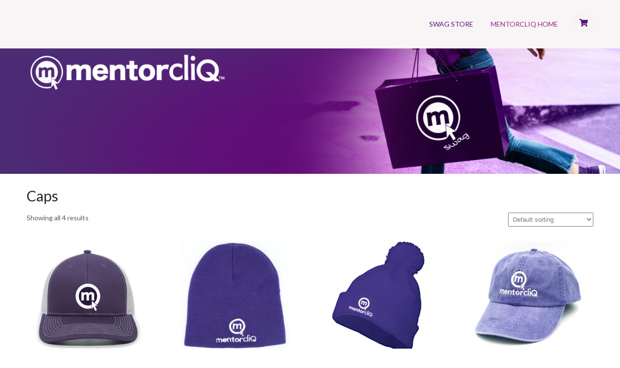

--- FILE ---
content_type: text/html; charset=UTF-8
request_url: https://mentorcliqswagstore.com/product-category/caps/
body_size: 7528
content:
<!DOCTYPE html><html lang="en-US"><head><meta charset="UTF-8"><meta name="SKYPE_TOOLBAR" content="SKYPE_TOOLBAR_PARSER_COMPATIBLE"><meta name="viewport" content="width=device-width"><link rel="profile" href="http://gmpg.org/xfn/11"><link rel="pingback" href="https://mentorcliqswagstore.com/xmlrpc.php"> <!--[if lt IE 9]> <script type="text/javascript" src="https://mentorcliqswagstore.com/wp-content/themes/rich-store-pro/js/html5.js"></script> <link rel="stylesheet" href="https://mentorcliqswagstore.com/wp-content/themes/rich-store-pro/css/ie.css" type="text/css" media="all" /> <![endif]--><meta name='robots' content='noindex, nofollow' /> <!-- This site is optimized with the Yoast SEO plugin v26.8 - https://yoast.com/product/yoast-seo-wordpress/ --><link media="all" href="https://mentorcliqswagstore.com/wp-content/cache/autoptimize/css/autoptimize_5dd74aba4c5911c36c702cfde0aaf910.css" rel="stylesheet"><link media="only screen and (max-width: 768px)" href="https://mentorcliqswagstore.com/wp-content/cache/autoptimize/css/autoptimize_6fe211f8bb15af76999ce9135805d7af.css" rel="stylesheet"><title>Caps Archives - MentorcliQ</title><meta property="og:locale" content="en_US" /><meta property="og:type" content="article" /><meta property="og:title" content="Caps Archives - MentorcliQ" /><meta property="og:url" content="https://mentorcliqswagstore.com/product-category/caps/" /><meta property="og:site_name" content="MentorcliQ" /><meta name="twitter:card" content="summary_large_image" /> <script type="application/ld+json" class="yoast-schema-graph">{"@context":"https://schema.org","@graph":[{"@type":"CollectionPage","@id":"https://mentorcliqswagstore.com/product-category/caps/","url":"https://mentorcliqswagstore.com/product-category/caps/","name":"Caps Archives - MentorcliQ","isPartOf":{"@id":"https://mentorcliqswagstore.com/#website"},"primaryImageOfPage":{"@id":"https://mentorcliqswagstore.com/product-category/caps/#primaryimage"},"image":{"@id":"https://mentorcliqswagstore.com/product-category/caps/#primaryimage"},"thumbnailUrl":"https://mentorcliqswagstore.com/wp-content/uploads/2020/04/TruckerCap-4.png","breadcrumb":{"@id":"https://mentorcliqswagstore.com/product-category/caps/#breadcrumb"},"inLanguage":"en-US"},{"@type":"ImageObject","inLanguage":"en-US","@id":"https://mentorcliqswagstore.com/product-category/caps/#primaryimage","url":"https://mentorcliqswagstore.com/wp-content/uploads/2020/04/TruckerCap-4.png","contentUrl":"https://mentorcliqswagstore.com/wp-content/uploads/2020/04/TruckerCap-4.png","width":562,"height":580},{"@type":"BreadcrumbList","@id":"https://mentorcliqswagstore.com/product-category/caps/#breadcrumb","itemListElement":[{"@type":"ListItem","position":1,"name":"Home","item":"https://mentorcliqswagstore.com/"},{"@type":"ListItem","position":2,"name":"Caps"}]},{"@type":"WebSite","@id":"https://mentorcliqswagstore.com/#website","url":"https://mentorcliqswagstore.com/","name":"MentorcliQ","description":"Swagstore","potentialAction":[{"@type":"SearchAction","target":{"@type":"EntryPoint","urlTemplate":"https://mentorcliqswagstore.com/?s={search_term_string}"},"query-input":{"@type":"PropertyValueSpecification","valueRequired":true,"valueName":"search_term_string"}}],"inLanguage":"en-US"}]}</script> <!-- / Yoast SEO plugin. --><link rel='dns-prefetch' href='//collect.commerce.godaddy.com' /><link rel='dns-prefetch' href='//fonts.googleapis.com' /><link rel="alternate" type="application/rss+xml" title="MentorcliQ &raquo; Caps Category Feed" href="https://mentorcliqswagstore.com/product-category/caps/feed/" /> <script type="text/javascript">/* <![CDATA[ */
window._wpemojiSettings = {"baseUrl":"https:\/\/s.w.org\/images\/core\/emoji\/16.0.1\/72x72\/","ext":".png","svgUrl":"https:\/\/s.w.org\/images\/core\/emoji\/16.0.1\/svg\/","svgExt":".svg","source":{"concatemoji":"https:\/\/mentorcliqswagstore.com\/wp-includes\/js\/wp-emoji-release.min.js?ver=6.8.3"}};
/*! This file is auto-generated */
!function(s,n){var o,i,e;function c(e){try{var t={supportTests:e,timestamp:(new Date).valueOf()};sessionStorage.setItem(o,JSON.stringify(t))}catch(e){}}function p(e,t,n){e.clearRect(0,0,e.canvas.width,e.canvas.height),e.fillText(t,0,0);var t=new Uint32Array(e.getImageData(0,0,e.canvas.width,e.canvas.height).data),a=(e.clearRect(0,0,e.canvas.width,e.canvas.height),e.fillText(n,0,0),new Uint32Array(e.getImageData(0,0,e.canvas.width,e.canvas.height).data));return t.every(function(e,t){return e===a[t]})}function u(e,t){e.clearRect(0,0,e.canvas.width,e.canvas.height),e.fillText(t,0,0);for(var n=e.getImageData(16,16,1,1),a=0;a<n.data.length;a++)if(0!==n.data[a])return!1;return!0}function f(e,t,n,a){switch(t){case"flag":return n(e,"\ud83c\udff3\ufe0f\u200d\u26a7\ufe0f","\ud83c\udff3\ufe0f\u200b\u26a7\ufe0f")?!1:!n(e,"\ud83c\udde8\ud83c\uddf6","\ud83c\udde8\u200b\ud83c\uddf6")&&!n(e,"\ud83c\udff4\udb40\udc67\udb40\udc62\udb40\udc65\udb40\udc6e\udb40\udc67\udb40\udc7f","\ud83c\udff4\u200b\udb40\udc67\u200b\udb40\udc62\u200b\udb40\udc65\u200b\udb40\udc6e\u200b\udb40\udc67\u200b\udb40\udc7f");case"emoji":return!a(e,"\ud83e\udedf")}return!1}function g(e,t,n,a){var r="undefined"!=typeof WorkerGlobalScope&&self instanceof WorkerGlobalScope?new OffscreenCanvas(300,150):s.createElement("canvas"),o=r.getContext("2d",{willReadFrequently:!0}),i=(o.textBaseline="top",o.font="600 32px Arial",{});return e.forEach(function(e){i[e]=t(o,e,n,a)}),i}function t(e){var t=s.createElement("script");t.src=e,t.defer=!0,s.head.appendChild(t)}"undefined"!=typeof Promise&&(o="wpEmojiSettingsSupports",i=["flag","emoji"],n.supports={everything:!0,everythingExceptFlag:!0},e=new Promise(function(e){s.addEventListener("DOMContentLoaded",e,{once:!0})}),new Promise(function(t){var n=function(){try{var e=JSON.parse(sessionStorage.getItem(o));if("object"==typeof e&&"number"==typeof e.timestamp&&(new Date).valueOf()<e.timestamp+604800&&"object"==typeof e.supportTests)return e.supportTests}catch(e){}return null}();if(!n){if("undefined"!=typeof Worker&&"undefined"!=typeof OffscreenCanvas&&"undefined"!=typeof URL&&URL.createObjectURL&&"undefined"!=typeof Blob)try{var e="postMessage("+g.toString()+"("+[JSON.stringify(i),f.toString(),p.toString(),u.toString()].join(",")+"));",a=new Blob([e],{type:"text/javascript"}),r=new Worker(URL.createObjectURL(a),{name:"wpTestEmojiSupports"});return void(r.onmessage=function(e){c(n=e.data),r.terminate(),t(n)})}catch(e){}c(n=g(i,f,p,u))}t(n)}).then(function(e){for(var t in e)n.supports[t]=e[t],n.supports.everything=n.supports.everything&&n.supports[t],"flag"!==t&&(n.supports.everythingExceptFlag=n.supports.everythingExceptFlag&&n.supports[t]);n.supports.everythingExceptFlag=n.supports.everythingExceptFlag&&!n.supports.flag,n.DOMReady=!1,n.readyCallback=function(){n.DOMReady=!0}}).then(function(){return e}).then(function(){var e;n.supports.everything||(n.readyCallback(),(e=n.source||{}).concatemoji?t(e.concatemoji):e.wpemoji&&e.twemoji&&(t(e.twemoji),t(e.wpemoji)))}))}((window,document),window._wpemojiSettings);
/* ]]> */</script> <link rel='stylesheet' id='rich-store-pro-gfonts-lato-css' href='//fonts.googleapis.com/css?family=Lato%3A400%2C300%2C300italic%2C400italic%2C700%2C700italic&#038;ver=6.8.3' type='text/css' media='all' /><link rel='stylesheet' id='rich-store-pro-gfonts-body-css' href='//fonts.googleapis.com/css?family=Lato&#038;subset=cyrillic%2Carabic%2Cbengali%2Ccyrillic%2Ccyrillic-ext%2Cdevanagari%2Cgreek%2Cgreek-ext%2Cgujarati%2Chebrew%2Clatin-ext%2Ctamil%2Ctelugu%2Cthai%2Cvietnamese%2Clatin&#038;ver=6.8.3' type='text/css' media='all' /><link rel='stylesheet' id='rich-store-pro-gfonts-logo-css' href='//fonts.googleapis.com/css?family=Lato&#038;subset=cyrillic%2Carabic%2Cbengali%2Ccyrillic%2Ccyrillic-ext%2Cdevanagari%2Cgreek%2Cgreek-ext%2Cgujarati%2Chebrew%2Clatin-ext%2Ctamil%2Ctelugu%2Cthai%2Cvietnamese%2Clatin&#038;ver=6.8.3' type='text/css' media='all' /><link rel='stylesheet' id='rich-store-pro-gfonts-nav-css' href='//fonts.googleapis.com/css?family=Lato&#038;subset=cyrillic%2Carabic%2Cbengali%2Ccyrillic%2Ccyrillic-ext%2Cdevanagari%2Cgreek%2Cgreek-ext%2Cgujarati%2Chebrew%2Clatin-ext%2Ctamil%2Ctelugu%2Cthai%2Cvietnamese%2Clatin&#038;ver=6.8.3' type='text/css' media='all' /><link rel='stylesheet' id='rich-store-pro-gfonts-heading-css' href='//fonts.googleapis.com/css?family=Lato&#038;subset=cyrillic%2Carabic%2Cbengali%2Ccyrillic%2Ccyrillic-ext%2Cdevanagari%2Cgreek%2Cgreek-ext%2Cgujarati%2Chebrew%2Clatin-ext%2Ctamil%2Ctelugu%2Cthai%2Cvietnamese%2Clatin&#038;ver=6.8.3' type='text/css' media='all' /><link rel='stylesheet' id='rich-store-pro-gfonts-uniqheading-css' href='//fonts.googleapis.com/css?family=Great+Vibes&#038;subset=cyrillic%2Carabic%2Cbengali%2Ccyrillic%2Ccyrillic-ext%2Cdevanagari%2Cgreek%2Cgreek-ext%2Cgujarati%2Chebrew%2Clatin-ext%2Ctamil%2Ctelugu%2Cthai%2Cvietnamese%2Clatin&#038;ver=6.8.3' type='text/css' media='all' /><link rel='stylesheet' id='rich-store-pro-gfonts-sectiontitle-css' href='//fonts.googleapis.com/css?family=Roboto+Condensed&#038;subset=cyrillic%2Carabic%2Cbengali%2Ccyrillic%2Ccyrillic-ext%2Cdevanagari%2Cgreek%2Cgreek-ext%2Cgujarati%2Chebrew%2Clatin-ext%2Ctamil%2Ctelugu%2Cthai%2Cvietnamese%2Clatin&#038;ver=6.8.3' type='text/css' media='all' /><link rel='stylesheet' id='rich-store-pro-gfonts-slidetitle-css' href='//fonts.googleapis.com/css?family=Roboto+Condensed&#038;subset=cyrillic%2Carabic%2Cbengali%2Ccyrillic%2Ccyrillic-ext%2Cdevanagari%2Cgreek%2Cgreek-ext%2Cgujarati%2Chebrew%2Clatin-ext%2Ctamil%2Ctelugu%2Cthai%2Cvietnamese%2Clatin&#038;ver=6.8.3' type='text/css' media='all' /><link rel='stylesheet' id='rich-store-pro-gfonts-slidedes-css' href='//fonts.googleapis.com/css?family=Roboto&#038;subset=cyrillic%2Carabic%2Cbengali%2Ccyrillic%2Ccyrillic-ext%2Cdevanagari%2Cgreek%2Cgreek-ext%2Cgujarati%2Chebrew%2Clatin-ext%2Ctamil%2Ctelugu%2Cthai%2Cvietnamese%2Clatin&#038;ver=6.8.3' type='text/css' media='all' /> <script type="text/javascript" src="https://mentorcliqswagstore.com/wp-includes/js/jquery/jquery.min.js?ver=3.7.1" id="jquery-core-js"></script> <script type="text/javascript" src="https://mentorcliqswagstore.com/wp-includes/js/jquery/jquery-migrate.min.js?ver=3.4.1" id="jquery-migrate-js"></script> <script type="text/javascript" src="https://mentorcliqswagstore.com/wp-content/plugins/woocommerce/assets/js/jquery-blockui/jquery.blockUI.min.js?ver=2.7.0-wc.9.8.6" id="jquery-blockui-js" defer="defer" data-wp-strategy="defer"></script> <script type="text/javascript" id="wc-add-to-cart-js-extra">/* <![CDATA[ */
var wc_add_to_cart_params = {"ajax_url":"\/wp-admin\/admin-ajax.php","wc_ajax_url":"\/?wc-ajax=%%endpoint%%","i18n_view_cart":"View cart","cart_url":"https:\/\/mentorcliqswagstore.com\/cart\/","is_cart":"","cart_redirect_after_add":"yes"};
/* ]]> */</script> <script type="text/javascript" src="https://mentorcliqswagstore.com/wp-content/plugins/woocommerce/assets/js/frontend/add-to-cart.min.js?ver=9.8.6" id="wc-add-to-cart-js" defer="defer" data-wp-strategy="defer"></script> <script type="text/javascript" src="https://mentorcliqswagstore.com/wp-content/plugins/woocommerce/assets/js/js-cookie/js.cookie.min.js?ver=2.1.4-wc.9.8.6" id="js-cookie-js" defer="defer" data-wp-strategy="defer"></script> <script type="text/javascript" id="woocommerce-js-extra">/* <![CDATA[ */
var woocommerce_params = {"ajax_url":"\/wp-admin\/admin-ajax.php","wc_ajax_url":"\/?wc-ajax=%%endpoint%%","i18n_password_show":"Show password","i18n_password_hide":"Hide password"};
/* ]]> */</script> <script type="text/javascript" src="https://mentorcliqswagstore.com/wp-content/plugins/woocommerce/assets/js/frontend/woocommerce.min.js?ver=9.8.6" id="woocommerce-js" defer="defer" data-wp-strategy="defer"></script> <script type="text/javascript" src="https://mentorcliqswagstore.com/wp-content/themes/rich-store-pro/js/custom.js?ver=6.8.3" id="rich-store-pro-customscripts-js"></script> <script type="text/javascript" src="https://mentorcliqswagstore.com/wp-content/themes/rich-store-pro/testimonialsrotator/js/jquery.quovolver.min.js?ver=6.8.3" id="rich-store-pro-testimonialsminjs-js"></script> <script type="text/javascript" src="https://mentorcliqswagstore.com/wp-content/themes/rich-store-pro/testimonialsrotator/js/owl.carousel.js?ver=6.8.3" id="rich-store-pro-owljs-js"></script> <script type="text/javascript" src="https://mentorcliqswagstore.com/wp-content/themes/rich-store-pro/counter/js/jquery.counterup.min.js?ver=6.8.3" id="rich-store-pro-counterup-js"></script> <script type="text/javascript" src="https://mentorcliqswagstore.com/wp-content/themes/rich-store-pro/counter/js/waypoints.min.js?ver=6.8.3" id="rich-store-pro-waypoints-js"></script> <script type="text/javascript" src="https://mentorcliqswagstore.com/wp-content/themes/rich-store-pro/js/jquery.prettyPhoto.js?ver=6.8.3" id="rich-store-pro-prettyphoto-script-js"></script> <script type="text/javascript" src="https://mentorcliqswagstore.com/wp-content/themes/rich-store-pro/mixitup/jquery_013.js?ver=6.8.3" id="rich-store-pro-jquery_013-script-js"></script> <script type="text/javascript" src="https://mentorcliqswagstore.com/wp-content/themes/rich-store-pro/mixitup/jquery_003.js?ver=6.8.3" id="rich-store-pro-jquery_003-script-js"></script> <script type="text/javascript" src="https://mentorcliqswagstore.com/wp-content/themes/rich-store-pro/mixitup/screen.js?ver=6.8.3" id="rich-store-pro-screen-script-js"></script> <script type="text/javascript" src="https://mentorcliqswagstore.com/wp-content/themes/rich-store-pro/js/jquery.flexisel.js?ver=6.8.3" id="rich-store-pro-flexisel-js"></script> <script type="text/javascript" src="https://collect.commerce.godaddy.com/sdk.js" id="poynt-collect-sdk-js"></script> <script type="text/javascript" id="mwc-payments-poynt-payment-form-js-extra">/* <![CDATA[ */
var poyntPaymentFormI18n = {"errorMessages":{"genericError":"An error occurred, please try again or try an alternate form of payment.","missingCardDetails":"Missing card details.","missingBillingDetails":"Missing billing details."}};
/* ]]> */</script> <script type="text/javascript" src="https://mentorcliqswagstore.com/wp-content/mu-plugins/vendor/godaddy/mwc-core/assets/js/payments/frontend/poynt.js" id="mwc-payments-poynt-payment-form-js"></script> <link rel="https://api.w.org/" href="https://mentorcliqswagstore.com/wp-json/" /><link rel="alternate" title="JSON" type="application/json" href="https://mentorcliqswagstore.com/wp-json/wp/v2/product_cat/43" /><link rel="EditURI" type="application/rsd+xml" title="RSD" href="https://mentorcliqswagstore.com/xmlrpc.php?rsd" /> <script>jQuery(window).bind('scroll', function() {
	var wwd = jQuery(window).width();
	if( wwd > 939 ){
		var navHeight = jQuery( window ).height() - 575;
				if (jQuery(window).scrollTop() > navHeight) {
			jQuery(".header").addClass('fixed');
		}else {
			jQuery(".header").removeClass('fixed');
		}
			}
});	



jQuery(window).load(function() {   
  jQuery('.owl-carousel').owlCarousel({
    loop:true,	
	autoplay:false ,
	autoplayTimeout: 8000,
    margin:30,
    nav:false,
	dots: true,
	responsiveClass:true,
    responsive:{
        0:{
            items:1
        },
        600:{
            items:2
        },
        1000:{
            items:3
        }
    }
})
  });

jQuery(window).load(function() {   
  jQuery('.recentproject_list').owlCarousel({
    loop:true,	
	autoplay:true,
	autoplayTimeout: 8000,
    margin:0,
    nav:false,
	dots:true,
	responsiveClass:true,
    responsive:{
        0:{
            items:1
        },
        600:{
            items:2
        },
        1000:{
            items:4
        }
    }
})
  });
  
  jQuery(window).load(function() {   
  jQuery('.procarousel').owlCarousel({
    loop:true,	
	autoplay:false,
	autoplayTimeout: 8000,
    margin:30,
    nav:true,
	dots:false,
	responsiveClass:true,
    responsive:{
        0:{
            items:1
        },
        600:{
            items:2
        },
        1000:{
            items:4
        }
    }
})
  });


jQuery(document).ready(function() {
  jQuery('.link').on('click', function(event){
    var $this = jQuery(this);
    if($this.hasClass('clicked')){
      $this.removeAttr('style').removeClass('clicked');
    } else{
      $this.css('background','#7fc242').addClass('clicked');
    }
  });
 
});</script> <noscript><style>.woocommerce-product-gallery{ opacity: 1 !important; }</style></noscript><style type="text/css">.innerbanner123{
			background: url(https://mentorcliqswagstore.com/wp-content/uploads/2021/06/cropped-MQ-Swag-Store-Header2021.png) no-repeat #111;
			background-position: center top;
		}</style><link rel="icon" href="https://mentorcliqswagstore.com/wp-content/uploads/2019/09/cropped-Screen-Shot-2019-09-30-at-9.19.21-AM-32x32.png" sizes="32x32" /><link rel="icon" href="https://mentorcliqswagstore.com/wp-content/uploads/2019/09/cropped-Screen-Shot-2019-09-30-at-9.19.21-AM-192x192.png" sizes="192x192" /><link rel="apple-touch-icon" href="https://mentorcliqswagstore.com/wp-content/uploads/2019/09/cropped-Screen-Shot-2019-09-30-at-9.19.21-AM-180x180.png" /><meta name="msapplication-TileImage" content="https://mentorcliqswagstore.com/wp-content/uploads/2019/09/cropped-Screen-Shot-2019-09-30-at-9.19.21-AM-270x270.png" /></head><body id="top" class="archive tax-product_cat term-caps term-43 wp-theme-rich-store-pro theme-rich-store-pro woocommerce woocommerce-page woocommerce-no-js"><div class="sitewrapper "><div class="header"><div class="container"><div class="logo"></div><!-- .logo --><div class="header-cart-search"><div class="headercart"> <a class="cart-contents" href="https://mentorcliqswagstore.com/cart/" title="View your shopping cart"> </a></div></div><div class="header_right"><div class="toggle"> <a class="toggleMenu" href="#"> Menu </a></div><!-- toggle --><div class="sitenav"><div class="menu-primary-menu-container"><ul id="menu-primary-menu" class="menu"><li id="menu-item-1251" class="menu-item menu-item-type-taxonomy menu-item-object-product_cat current-menu-ancestor current-menu-parent menu-item-has-children menu-item-1251"><a href="https://mentorcliqswagstore.com/product-category/all/">Swag Store</a><ul class="sub-menu"><li id="menu-item-1053" class="menu-item menu-item-type-taxonomy menu-item-object-product_cat menu-item-1053"><a href="https://mentorcliqswagstore.com/product-category/mens/">Mens</a></li><li id="menu-item-1054" class="menu-item menu-item-type-taxonomy menu-item-object-product_cat menu-item-1054"><a href="https://mentorcliqswagstore.com/product-category/womens/">Womens</a></li><li id="menu-item-1058" class="menu-item menu-item-type-taxonomy menu-item-object-product_cat menu-item-1058"><a href="https://mentorcliqswagstore.com/product-category/children/">Children</a></li><li id="menu-item-1074" class="menu-item menu-item-type-taxonomy menu-item-object-product_cat current-menu-item menu-item-1074"><a href="https://mentorcliqswagstore.com/product-category/caps/" aria-current="page">Caps</a></li><li id="menu-item-5582" class="menu-item menu-item-type-taxonomy menu-item-object-product_cat menu-item-5582"><a href="https://mentorcliqswagstore.com/product-category/more-swag/">More Swag</a></li></ul></li><li id="menu-item-353" class="menu-item menu-item-type-custom menu-item-object-custom menu-item-353"><a target="_blank" href="https://www.mentorcliq.com/">MentorcliQ Home</a></li></ul></div></div><!--.sitenav --></div><!--header_right--><div class="clear"></div></div><!-- .container--></div><!-- .header --><div class="innerbanner"> <img src="https://mentorcliqswagstore.com/wp-content/uploads/2021/06/cropped-MQ-Swag-Store-Header2021.png" width="1420" height="287" alt="" /></div><div class="container content-area"><div id="sitemain" class="site-main woocommercesitefull" ><h1 class="page-title">Caps</h1><div class="woocommerce-notices-wrapper"></div><p class="woocommerce-result-count" > Showing all 4 results</p><form class="woocommerce-ordering" method="get"> <select
 name="orderby"
 class="orderby"
 aria-label="Shop order"
 ><option value="menu_order"  selected='selected'>Default sorting</option><option value="popularity" >Sort by popularity</option><option value="date" >Sort by latest</option><option value="price" >Sort by price: low to high</option><option value="price-desc" >Sort by price: high to low</option> </select> <input type="hidden" name="paged" value="1" /></form><ul class="products columns-4"><li class="product type-product post-2339 status-publish first instock product_cat-all product_cat-caps has-post-thumbnail sale shipping-taxable purchasable product-type-variable"> <a href="https://mentorcliqswagstore.com/product/trucker-cap-2/" class="woocommerce-LoopProduct-link woocommerce-loop-product__link"> <span class="onsale">Special</span> <img width="300" height="300" src="https://mentorcliqswagstore.com/wp-content/uploads/2020/04/TruckerCap-4-300x300.png" class="attachment-woocommerce_thumbnail size-woocommerce_thumbnail" alt="Trucker Cap" decoding="async" fetchpriority="high" srcset="https://mentorcliqswagstore.com/wp-content/uploads/2020/04/TruckerCap-4-300x300.png 300w, https://mentorcliqswagstore.com/wp-content/uploads/2020/04/TruckerCap-4-150x150.png 150w, https://mentorcliqswagstore.com/wp-content/uploads/2020/04/TruckerCap-4-100x100.png 100w" sizes="(max-width: 300px) 100vw, 300px" /><h2 class="woocommerce-loop-product__title">Trucker Cap</h2> <span class="price"><del aria-hidden="true"><span class="woocommerce-Price-amount amount"><bdi><span class="woocommerce-Price-currencySymbol">&#36;</span>14.00</bdi></span></del> <span class="screen-reader-text">Original price was: &#036;14.00.</span><ins aria-hidden="true"><span class="woocommerce-Price-amount amount"><bdi><span class="woocommerce-Price-currencySymbol">&#36;</span>0.00</bdi></span></ins><span class="screen-reader-text">Current price is: &#036;0.00.</span></span> </a><a href="https://mentorcliqswagstore.com/product/trucker-cap-2/" aria-describedby="woocommerce_loop_add_to_cart_link_describedby_2339" data-quantity="1" class="button product_type_variable add_to_cart_button" data-product_id="2339" data-product_sku="" aria-label="Select options for &ldquo;Trucker Cap&rdquo;" rel="nofollow" data-product_price="0" data-product_name="Trucker Cap" data-google_product_id="">Select options</a> <span id="woocommerce_loop_add_to_cart_link_describedby_2339" class="screen-reader-text"> This product has multiple variants. The options may be chosen on the product page </span></li><li class="product type-product post-1071 status-publish instock product_cat-all product_cat-caps has-post-thumbnail sale shipping-taxable purchasable product-type-simple"> <a href="https://mentorcliqswagstore.com/product/cuffed-knit-beanie/" class="woocommerce-LoopProduct-link woocommerce-loop-product__link"> <span class="onsale">Special</span> <img width="300" height="300" src="https://mentorcliqswagstore.com/wp-content/uploads/2019/09/2ndHat-2-300x300.png" class="attachment-woocommerce_thumbnail size-woocommerce_thumbnail" alt="Cuffed Knit Beanie" decoding="async" srcset="https://mentorcliqswagstore.com/wp-content/uploads/2019/09/2ndHat-2-300x300.png 300w, https://mentorcliqswagstore.com/wp-content/uploads/2019/09/2ndHat-2-150x150.png 150w, https://mentorcliqswagstore.com/wp-content/uploads/2019/09/2ndHat-2-100x100.png 100w" sizes="(max-width: 300px) 100vw, 300px" /><h2 class="woocommerce-loop-product__title">Cuffed Knit Beanie</h2> <span class="price"><del aria-hidden="true"><span class="woocommerce-Price-amount amount"><bdi><span class="woocommerce-Price-currencySymbol">&#36;</span>15.99</bdi></span></del> <span class="screen-reader-text">Original price was: &#036;15.99.</span><ins aria-hidden="true"><span class="woocommerce-Price-amount amount"><bdi><span class="woocommerce-Price-currencySymbol">&#36;</span>0.00</bdi></span></ins><span class="screen-reader-text">Current price is: &#036;0.00.</span></span> </a><a href="?add-to-cart=1071" aria-describedby="woocommerce_loop_add_to_cart_link_describedby_1071" data-quantity="1" class="button product_type_simple add_to_cart_button ajax_add_to_cart" data-product_id="1071" data-product_sku="" aria-label="Add to cart: &ldquo;Cuffed Knit Beanie&rdquo;" rel="nofollow" data-success_message="&ldquo;Cuffed Knit Beanie&rdquo; has been added to your cart" data-product_price="0" data-product_name="Cuffed Knit Beanie" data-google_product_id="">Add to cart</a> <span id="woocommerce_loop_add_to_cart_link_describedby_1071" class="screen-reader-text"> </span></li><li class="product type-product post-1069 status-publish instock product_cat-all product_cat-caps has-post-thumbnail sale shipping-taxable purchasable product-type-simple"> <a href="https://mentorcliqswagstore.com/product/knit-pom-beanie/" class="woocommerce-LoopProduct-link woocommerce-loop-product__link"> <span class="onsale">Special</span> <img width="300" height="300" src="https://mentorcliqswagstore.com/wp-content/uploads/2019/09/purple-hat-1-300x300.png" class="attachment-woocommerce_thumbnail size-woocommerce_thumbnail" alt="Knit Pom Beanie" decoding="async" srcset="https://mentorcliqswagstore.com/wp-content/uploads/2019/09/purple-hat-1-300x300.png 300w, https://mentorcliqswagstore.com/wp-content/uploads/2019/09/purple-hat-1-150x150.png 150w, https://mentorcliqswagstore.com/wp-content/uploads/2019/09/purple-hat-1-100x100.png 100w" sizes="(max-width: 300px) 100vw, 300px" /><h2 class="woocommerce-loop-product__title">Knit Pom Beanie</h2> <span class="price"><del aria-hidden="true"><span class="woocommerce-Price-amount amount"><bdi><span class="woocommerce-Price-currencySymbol">&#36;</span>19.99</bdi></span></del> <span class="screen-reader-text">Original price was: &#036;19.99.</span><ins aria-hidden="true"><span class="woocommerce-Price-amount amount"><bdi><span class="woocommerce-Price-currencySymbol">&#36;</span>0.00</bdi></span></ins><span class="screen-reader-text">Current price is: &#036;0.00.</span></span> </a><a href="?add-to-cart=1069" aria-describedby="woocommerce_loop_add_to_cart_link_describedby_1069" data-quantity="1" class="button product_type_simple add_to_cart_button ajax_add_to_cart" data-product_id="1069" data-product_sku="" aria-label="Add to cart: &ldquo;Knit Pom Beanie&rdquo;" rel="nofollow" data-success_message="&ldquo;Knit Pom Beanie&rdquo; has been added to your cart" data-product_price="0" data-product_name="Knit Pom Beanie" data-google_product_id="">Add to cart</a> <span id="woocommerce_loop_add_to_cart_link_describedby_1069" class="screen-reader-text"> </span></li><li class="product type-product post-1065 status-publish last instock product_cat-all product_cat-caps has-post-thumbnail sale shipping-taxable purchasable product-type-simple"> <a href="https://mentorcliqswagstore.com/product/optiumum-pigment-dye-cap/" class="woocommerce-LoopProduct-link woocommerce-loop-product__link"> <span class="onsale">Special</span> <img width="300" height="300" src="https://mentorcliqswagstore.com/wp-content/uploads/2019/09/Cap-2-300x300.png" class="attachment-woocommerce_thumbnail size-woocommerce_thumbnail" alt="Optimum Pigment&lt;/br&gt; Dye Cap" decoding="async" loading="lazy" srcset="https://mentorcliqswagstore.com/wp-content/uploads/2019/09/Cap-2-300x300.png 300w, https://mentorcliqswagstore.com/wp-content/uploads/2019/09/Cap-2-150x150.png 150w, https://mentorcliqswagstore.com/wp-content/uploads/2019/09/Cap-2-100x100.png 100w" sizes="auto, (max-width: 300px) 100vw, 300px" /><h2 class="woocommerce-loop-product__title">Optimum Pigment</br> Dye Cap</h2> <span class="price"><del aria-hidden="true"><span class="woocommerce-Price-amount amount"><bdi><span class="woocommerce-Price-currencySymbol">&#36;</span>19.99</bdi></span></del> <span class="screen-reader-text">Original price was: &#036;19.99.</span><ins aria-hidden="true"><span class="woocommerce-Price-amount amount"><bdi><span class="woocommerce-Price-currencySymbol">&#36;</span>0.00</bdi></span></ins><span class="screen-reader-text">Current price is: &#036;0.00.</span></span> </a><a href="?add-to-cart=1065" aria-describedby="woocommerce_loop_add_to_cart_link_describedby_1065" data-quantity="1" class="button product_type_simple add_to_cart_button ajax_add_to_cart" data-product_id="1065" data-product_sku="" aria-label="Add to cart: &ldquo;Optimum Pigment Dye Cap&rdquo;" rel="nofollow" data-success_message="&ldquo;Optimum Pigment&lt;/br&gt; Dye Cap&rdquo; has been added to your cart" data-product_price="0" data-product_name="Optimum Pigment&lt;/br&gt; Dye Cap" data-google_product_id="">Add to cart</a> <span id="woocommerce_loop_add_to_cart_link_describedby_1065" class="screen-reader-text"> </span></li></ul></div><div class="clear"></div></div><div id="footer-wrapper"><div class="container footer"> <!-- =============================== Column One - 1 =================================== --> <!-- =============================== Column Two - 2 =================================== --><div class="cols-2"><div class="widget-column-1"><h5>ORDERING INFORMATION</h5><p>When selecting your items, please make sure you provide the correct size(s), style, quantity and colors for the items you are ordering.</p><p>If you have a question about the timing of your products send your inquiry to gfulks@kitemeetings.com. Or, call 484-885-0274.</p><div class="clear"></div></div><div class="widget-column-2"><h5>Contact Info</h5><div class="contactdetail"><p><i class="fa fa-map-marker"></i>595 S. 3rd Street
Columbus, OH 43215</p><p><i class="fa fa-phone"></i>+1 (800) 695-9532</p><p><i class="fa fa-envelope"></i><a href="mailto:info@mentorcliq.com">info@mentorcliq.com</a></p></div><div class="social-icons"> <a href="https://www.facebook.com/mentorcliq/" target="_blank" class="fab fa-facebook-f" title="fab fa-facebook-f"></a> <a href="https://twitter.com/mentorcliq" target="_blank" class="fab fa-twitter" title="fab fa-twitter"></a> <a href="https://www.linkedin.com/company/mentorcliq-llc" target="_blank" class="fab fa-linkedin-in" title="fab fa-linkedin-in"></a> <a href="https://www.instagram.com/MentorcliQ/" target="_blank" class="fab fa-instagram" title="fab fa-instagram"></a></div></div><div class="clear"></div></div><!--end .cols-2--><div class="clear"></div></div><!--end .container--><div class="copyright-wrapper"><div class="container"><div class="copyright-txt"><div class="left"> Copyright &copy; 2022. All rights reserved MentorcliQ</div><div class="right"><span></span></div></div><div class="clear"></div></div></div></div><div id="back-top"> <a title="Top of Page" href="#top"><span></span></a></div><script type="speculationrules">{"prefetch":[{"source":"document","where":{"and":[{"href_matches":"\/*"},{"not":{"href_matches":["\/wp-*.php","\/wp-admin\/*","\/wp-content\/uploads\/*","\/wp-content\/*","\/wp-content\/plugins\/*","\/wp-content\/themes\/rich-store-pro\/*","\/*\\?(.+)"]}},{"not":{"selector_matches":"a[rel~=\"nofollow\"]"}},{"not":{"selector_matches":".no-prefetch, .no-prefetch a"}}]},"eagerness":"conservative"}]}</script> <script type='text/javascript'>(function () {
			var c = document.body.className;
			c = c.replace(/woocommerce-no-js/, 'woocommerce-js');
			document.body.className = c;
		})();</script> <script type="text/javascript" src="https://mentorcliqswagstore.com/wp-content/plugins/woocommerce/assets/js/sourcebuster/sourcebuster.min.js?ver=9.8.6" id="sourcebuster-js-js"></script> <script type="text/javascript" id="wc-order-attribution-js-extra">/* <![CDATA[ */
var wc_order_attribution = {"params":{"lifetime":1.0e-5,"session":30,"base64":false,"ajaxurl":"https:\/\/mentorcliqswagstore.com\/wp-admin\/admin-ajax.php","prefix":"wc_order_attribution_","allowTracking":true},"fields":{"source_type":"current.typ","referrer":"current_add.rf","utm_campaign":"current.cmp","utm_source":"current.src","utm_medium":"current.mdm","utm_content":"current.cnt","utm_id":"current.id","utm_term":"current.trm","utm_source_platform":"current.plt","utm_creative_format":"current.fmt","utm_marketing_tactic":"current.tct","session_entry":"current_add.ep","session_start_time":"current_add.fd","session_pages":"session.pgs","session_count":"udata.vst","user_agent":"udata.uag"}};
/* ]]> */</script> <script type="text/javascript" src="https://mentorcliqswagstore.com/wp-content/plugins/woocommerce/assets/js/frontend/order-attribution.min.js?ver=9.8.6" id="wc-order-attribution-js"></script> <!-- WooCommerce JavaScript --> <script type="text/javascript">jQuery(function($) { 
window.mwc_payments_poynt_payment_form_handler = new MWCPaymentsPoyntPaymentFormHandler({"appId":"urn:aid:10278af5-590a-4e79-a933-6ccf48331495","businessId":"bbdb3a6a-7717-4d24-baba-56974c0aaed9","customerAddress":{"firstName":"","lastName":"","phone":"","email":"","line1":"","line2":"","city":"","state":"","country":"","postcode":""},"shippingAddress":{"line1":"","line2":"","city":"","state":"","country":"","postcode":"","needsShipping":false},"isLoggingEnabled":false,"options":{"iFrame":{"border":"0px","borderRadius":"0px","boxShadow":"none","height":"320px","width":"auto"},"style":{"theme":"checkout"},"displayComponents":{"firstName":false,"lastName":false,"emailAddress":false,"zipCode":false,"labels":true,"submitButton":false},"customCss":{"container":{"margin-top":"10px"},"inputLabel":{"font-size":"16px"}},"enableReCaptcha":true,"reCaptchaOptions":{"type":"TEXT"}}});
 });</script> </div></body></html>